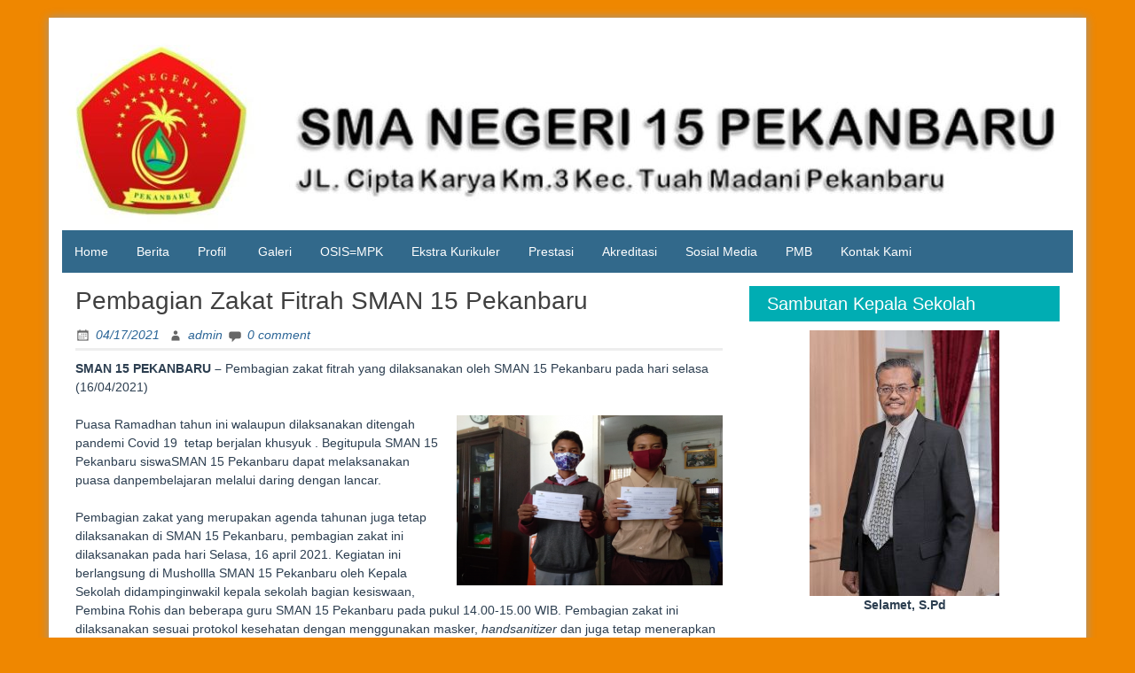

--- FILE ---
content_type: text/html; charset=UTF-8
request_url: http://www.sman15pku.sch.id/2021/04/pembagian-zakat-fitrah-sman-15-pekanbaru/
body_size: 53075
content:
<!DOCTYPE html>
<html lang="en-US">
<head>
	<meta charset="UTF-8">
	<meta name="viewport" content="width=device-width, initial-scale=1">
	<link rel="profile" href="http://gmpg.org/xfn/11">
		<link rel="pingback" href="http://www.sman15pku.sch.id/xmlrpc.php">
		<meta name='robots' content='index, follow, max-image-preview:large, max-snippet:-1, max-video-preview:-1' />

	<!-- This site is optimized with the Yoast SEO plugin v22.2 - https://yoast.com/wordpress/plugins/seo/ -->
	<title>Pembagian Zakat Fitrah SMAN 15 Pekanbaru - SMA Negeri 15 Pekanbaru</title>
	<link rel="canonical" href="http://www.sman15pku.sch.id/2021/04/pembagian-zakat-fitrah-sman-15-pekanbaru/" />
	<meta property="og:locale" content="en_US" />
	<meta property="og:type" content="article" />
	<meta property="og:title" content="Pembagian Zakat Fitrah SMAN 15 Pekanbaru - SMA Negeri 15 Pekanbaru" />
	<meta property="og:description" content="SMAN 15 PEKANBARU – Pembagian zakat fitrah yang dilaksanakan oleh SMAN 15 Pekanbaru pada hari selasa (16/04/2021) Puasa Ramadhan tahun ini walaupun dilaksanakan ditengah pandemi Covid 19  tetap berjalan khusyuk . Begitupula SMAN 15 Pekanbaru siswaSMAN 15 Pekanbaru dapat melaksanakan puasa danpembelajaran melalui daring dengan lancar. Pembagian zakat yang merupakan... Read more&quot;Pembagian Zakat Fitrah SMAN 15 Pekanbaru&quot;" />
	<meta property="og:url" content="http://www.sman15pku.sch.id/2021/04/pembagian-zakat-fitrah-sman-15-pekanbaru/" />
	<meta property="og:site_name" content="SMA Negeri 15 Pekanbaru" />
	<meta property="article:published_time" content="2021-04-17T05:56:02+00:00" />
	<meta property="article:modified_time" content="2021-04-29T23:11:53+00:00" />
	<meta property="og:image" content="http://www.sman15pku.sch.id/wp-content/uploads/2021/04/zakat--300x192.png" />
	<meta name="author" content="admin" />
	<meta name="twitter:card" content="summary_large_image" />
	<meta name="twitter:label1" content="Written by" />
	<meta name="twitter:data1" content="admin" />
	<meta name="twitter:label2" content="Est. reading time" />
	<meta name="twitter:data2" content="1 minute" />
	<script type="application/ld+json" class="yoast-schema-graph">{"@context":"https://schema.org","@graph":[{"@type":"Article","@id":"http://www.sman15pku.sch.id/2021/04/pembagian-zakat-fitrah-sman-15-pekanbaru/#article","isPartOf":{"@id":"http://www.sman15pku.sch.id/2021/04/pembagian-zakat-fitrah-sman-15-pekanbaru/"},"author":{"name":"admin","@id":"http://www.sman15pku.sch.id/#/schema/person/3d01c0e68f52344a5d381cc946f51432"},"headline":"Pembagian Zakat Fitrah SMAN 15 Pekanbaru","datePublished":"2021-04-17T05:56:02+00:00","dateModified":"2021-04-29T23:11:53+00:00","mainEntityOfPage":{"@id":"http://www.sman15pku.sch.id/2021/04/pembagian-zakat-fitrah-sman-15-pekanbaru/"},"wordCount":177,"commentCount":0,"publisher":{"@id":"http://www.sman15pku.sch.id/#organization"},"image":{"@id":"http://www.sman15pku.sch.id/2021/04/pembagian-zakat-fitrah-sman-15-pekanbaru/#primaryimage"},"thumbnailUrl":"http://www.sman15pku.sch.id/wp-content/uploads/2021/04/zakat--300x192.png","articleSection":["Berita"],"inLanguage":"en-US","potentialAction":[{"@type":"CommentAction","name":"Comment","target":["http://www.sman15pku.sch.id/2021/04/pembagian-zakat-fitrah-sman-15-pekanbaru/#respond"]}]},{"@type":"WebPage","@id":"http://www.sman15pku.sch.id/2021/04/pembagian-zakat-fitrah-sman-15-pekanbaru/","url":"http://www.sman15pku.sch.id/2021/04/pembagian-zakat-fitrah-sman-15-pekanbaru/","name":"Pembagian Zakat Fitrah SMAN 15 Pekanbaru - SMA Negeri 15 Pekanbaru","isPartOf":{"@id":"http://www.sman15pku.sch.id/#website"},"primaryImageOfPage":{"@id":"http://www.sman15pku.sch.id/2021/04/pembagian-zakat-fitrah-sman-15-pekanbaru/#primaryimage"},"image":{"@id":"http://www.sman15pku.sch.id/2021/04/pembagian-zakat-fitrah-sman-15-pekanbaru/#primaryimage"},"thumbnailUrl":"http://www.sman15pku.sch.id/wp-content/uploads/2021/04/zakat--300x192.png","datePublished":"2021-04-17T05:56:02+00:00","dateModified":"2021-04-29T23:11:53+00:00","breadcrumb":{"@id":"http://www.sman15pku.sch.id/2021/04/pembagian-zakat-fitrah-sman-15-pekanbaru/#breadcrumb"},"inLanguage":"en-US","potentialAction":[{"@type":"ReadAction","target":["http://www.sman15pku.sch.id/2021/04/pembagian-zakat-fitrah-sman-15-pekanbaru/"]}]},{"@type":"ImageObject","inLanguage":"en-US","@id":"http://www.sman15pku.sch.id/2021/04/pembagian-zakat-fitrah-sman-15-pekanbaru/#primaryimage","url":"http://www.sman15pku.sch.id/wp-content/uploads/2021/04/zakat--300x192.png","contentUrl":"http://www.sman15pku.sch.id/wp-content/uploads/2021/04/zakat--300x192.png"},{"@type":"BreadcrumbList","@id":"http://www.sman15pku.sch.id/2021/04/pembagian-zakat-fitrah-sman-15-pekanbaru/#breadcrumb","itemListElement":[{"@type":"ListItem","position":1,"name":"Beranda","item":"http://www.sman15pku.sch.id/"},{"@type":"ListItem","position":2,"name":"Pembagian Zakat Fitrah SMAN 15 Pekanbaru"}]},{"@type":"WebSite","@id":"http://www.sman15pku.sch.id/#website","url":"http://www.sman15pku.sch.id/","name":"SMA Negeri 15 Pekanbaru","description":"Jl. Cipta Karya KM.3,  Kec. Tuah Madani, Kota Pekanbaru","publisher":{"@id":"http://www.sman15pku.sch.id/#organization"},"potentialAction":[{"@type":"SearchAction","target":{"@type":"EntryPoint","urlTemplate":"http://www.sman15pku.sch.id/?s={search_term_string}"},"query-input":"required name=search_term_string"}],"inLanguage":"en-US"},{"@type":"Organization","@id":"http://www.sman15pku.sch.id/#organization","name":"SMA Negeri 15 Pekanbaru","url":"http://www.sman15pku.sch.id/","logo":{"@type":"ImageObject","inLanguage":"en-US","@id":"http://www.sman15pku.sch.id/#/schema/logo/image/","url":"http://www.sman15pku.sch.id/wp-content/uploads/cropped-LATAR-BELAKANG-SMA15-1.jpg","contentUrl":"http://www.sman15pku.sch.id/wp-content/uploads/cropped-LATAR-BELAKANG-SMA15-1.jpg","width":1140,"height":225,"caption":"SMA Negeri 15 Pekanbaru"},"image":{"@id":"http://www.sman15pku.sch.id/#/schema/logo/image/"}},{"@type":"Person","@id":"http://www.sman15pku.sch.id/#/schema/person/3d01c0e68f52344a5d381cc946f51432","name":"admin","image":{"@type":"ImageObject","inLanguage":"en-US","@id":"http://www.sman15pku.sch.id/#/schema/person/image/","url":"http://1.gravatar.com/avatar/a27d86ccf3d3f6f4a5d9b21d620e23c3?s=96&d=mm&r=g","contentUrl":"http://1.gravatar.com/avatar/a27d86ccf3d3f6f4a5d9b21d620e23c3?s=96&d=mm&r=g","caption":"admin"},"url":"http://www.sman15pku.sch.id/author/ademin/"}]}</script>
	<!-- / Yoast SEO plugin. -->


<link rel='dns-prefetch' href='//www.googletagmanager.com' />
<link rel="alternate" type="application/rss+xml" title="SMA Negeri 15 Pekanbaru &raquo; Feed" href="http://www.sman15pku.sch.id/feed/" />
<link rel="alternate" type="application/rss+xml" title="SMA Negeri 15 Pekanbaru &raquo; Comments Feed" href="http://www.sman15pku.sch.id/comments/feed/" />
<link rel="alternate" type="application/rss+xml" title="SMA Negeri 15 Pekanbaru &raquo; Pembagian Zakat Fitrah SMAN 15 Pekanbaru Comments Feed" href="http://www.sman15pku.sch.id/2021/04/pembagian-zakat-fitrah-sman-15-pekanbaru/feed/" />
<script type="text/javascript">
/* <![CDATA[ */
window._wpemojiSettings = {"baseUrl":"https:\/\/s.w.org\/images\/core\/emoji\/14.0.0\/72x72\/","ext":".png","svgUrl":"https:\/\/s.w.org\/images\/core\/emoji\/14.0.0\/svg\/","svgExt":".svg","source":{"concatemoji":"http:\/\/www.sman15pku.sch.id\/wp-includes\/js\/wp-emoji-release.min.js?ver=6.4.7"}};
/*! This file is auto-generated */
!function(i,n){var o,s,e;function c(e){try{var t={supportTests:e,timestamp:(new Date).valueOf()};sessionStorage.setItem(o,JSON.stringify(t))}catch(e){}}function p(e,t,n){e.clearRect(0,0,e.canvas.width,e.canvas.height),e.fillText(t,0,0);var t=new Uint32Array(e.getImageData(0,0,e.canvas.width,e.canvas.height).data),r=(e.clearRect(0,0,e.canvas.width,e.canvas.height),e.fillText(n,0,0),new Uint32Array(e.getImageData(0,0,e.canvas.width,e.canvas.height).data));return t.every(function(e,t){return e===r[t]})}function u(e,t,n){switch(t){case"flag":return n(e,"\ud83c\udff3\ufe0f\u200d\u26a7\ufe0f","\ud83c\udff3\ufe0f\u200b\u26a7\ufe0f")?!1:!n(e,"\ud83c\uddfa\ud83c\uddf3","\ud83c\uddfa\u200b\ud83c\uddf3")&&!n(e,"\ud83c\udff4\udb40\udc67\udb40\udc62\udb40\udc65\udb40\udc6e\udb40\udc67\udb40\udc7f","\ud83c\udff4\u200b\udb40\udc67\u200b\udb40\udc62\u200b\udb40\udc65\u200b\udb40\udc6e\u200b\udb40\udc67\u200b\udb40\udc7f");case"emoji":return!n(e,"\ud83e\udef1\ud83c\udffb\u200d\ud83e\udef2\ud83c\udfff","\ud83e\udef1\ud83c\udffb\u200b\ud83e\udef2\ud83c\udfff")}return!1}function f(e,t,n){var r="undefined"!=typeof WorkerGlobalScope&&self instanceof WorkerGlobalScope?new OffscreenCanvas(300,150):i.createElement("canvas"),a=r.getContext("2d",{willReadFrequently:!0}),o=(a.textBaseline="top",a.font="600 32px Arial",{});return e.forEach(function(e){o[e]=t(a,e,n)}),o}function t(e){var t=i.createElement("script");t.src=e,t.defer=!0,i.head.appendChild(t)}"undefined"!=typeof Promise&&(o="wpEmojiSettingsSupports",s=["flag","emoji"],n.supports={everything:!0,everythingExceptFlag:!0},e=new Promise(function(e){i.addEventListener("DOMContentLoaded",e,{once:!0})}),new Promise(function(t){var n=function(){try{var e=JSON.parse(sessionStorage.getItem(o));if("object"==typeof e&&"number"==typeof e.timestamp&&(new Date).valueOf()<e.timestamp+604800&&"object"==typeof e.supportTests)return e.supportTests}catch(e){}return null}();if(!n){if("undefined"!=typeof Worker&&"undefined"!=typeof OffscreenCanvas&&"undefined"!=typeof URL&&URL.createObjectURL&&"undefined"!=typeof Blob)try{var e="postMessage("+f.toString()+"("+[JSON.stringify(s),u.toString(),p.toString()].join(",")+"));",r=new Blob([e],{type:"text/javascript"}),a=new Worker(URL.createObjectURL(r),{name:"wpTestEmojiSupports"});return void(a.onmessage=function(e){c(n=e.data),a.terminate(),t(n)})}catch(e){}c(n=f(s,u,p))}t(n)}).then(function(e){for(var t in e)n.supports[t]=e[t],n.supports.everything=n.supports.everything&&n.supports[t],"flag"!==t&&(n.supports.everythingExceptFlag=n.supports.everythingExceptFlag&&n.supports[t]);n.supports.everythingExceptFlag=n.supports.everythingExceptFlag&&!n.supports.flag,n.DOMReady=!1,n.readyCallback=function(){n.DOMReady=!0}}).then(function(){return e}).then(function(){var e;n.supports.everything||(n.readyCallback(),(e=n.source||{}).concatemoji?t(e.concatemoji):e.wpemoji&&e.twemoji&&(t(e.twemoji),t(e.wpemoji)))}))}((window,document),window._wpemojiSettings);
/* ]]> */
</script>
<style id='wp-emoji-styles-inline-css' type='text/css'>

	img.wp-smiley, img.emoji {
		display: inline !important;
		border: none !important;
		box-shadow: none !important;
		height: 1em !important;
		width: 1em !important;
		margin: 0 0.07em !important;
		vertical-align: -0.1em !important;
		background: none !important;
		padding: 0 !important;
	}
</style>
<link rel='stylesheet' id='wp-block-library-css' href='http://www.sman15pku.sch.id/wp-includes/css/dist/block-library/style.min.css?ver=6.4.7' type='text/css' media='all' />
<style id='wp-block-library-theme-inline-css' type='text/css'>
.wp-block-audio figcaption{color:#555;font-size:13px;text-align:center}.is-dark-theme .wp-block-audio figcaption{color:hsla(0,0%,100%,.65)}.wp-block-audio{margin:0 0 1em}.wp-block-code{border:1px solid #ccc;border-radius:4px;font-family:Menlo,Consolas,monaco,monospace;padding:.8em 1em}.wp-block-embed figcaption{color:#555;font-size:13px;text-align:center}.is-dark-theme .wp-block-embed figcaption{color:hsla(0,0%,100%,.65)}.wp-block-embed{margin:0 0 1em}.blocks-gallery-caption{color:#555;font-size:13px;text-align:center}.is-dark-theme .blocks-gallery-caption{color:hsla(0,0%,100%,.65)}.wp-block-image figcaption{color:#555;font-size:13px;text-align:center}.is-dark-theme .wp-block-image figcaption{color:hsla(0,0%,100%,.65)}.wp-block-image{margin:0 0 1em}.wp-block-pullquote{border-bottom:4px solid;border-top:4px solid;color:currentColor;margin-bottom:1.75em}.wp-block-pullquote cite,.wp-block-pullquote footer,.wp-block-pullquote__citation{color:currentColor;font-size:.8125em;font-style:normal;text-transform:uppercase}.wp-block-quote{border-left:.25em solid;margin:0 0 1.75em;padding-left:1em}.wp-block-quote cite,.wp-block-quote footer{color:currentColor;font-size:.8125em;font-style:normal;position:relative}.wp-block-quote.has-text-align-right{border-left:none;border-right:.25em solid;padding-left:0;padding-right:1em}.wp-block-quote.has-text-align-center{border:none;padding-left:0}.wp-block-quote.is-large,.wp-block-quote.is-style-large,.wp-block-quote.is-style-plain{border:none}.wp-block-search .wp-block-search__label{font-weight:700}.wp-block-search__button{border:1px solid #ccc;padding:.375em .625em}:where(.wp-block-group.has-background){padding:1.25em 2.375em}.wp-block-separator.has-css-opacity{opacity:.4}.wp-block-separator{border:none;border-bottom:2px solid;margin-left:auto;margin-right:auto}.wp-block-separator.has-alpha-channel-opacity{opacity:1}.wp-block-separator:not(.is-style-wide):not(.is-style-dots){width:100px}.wp-block-separator.has-background:not(.is-style-dots){border-bottom:none;height:1px}.wp-block-separator.has-background:not(.is-style-wide):not(.is-style-dots){height:2px}.wp-block-table{margin:0 0 1em}.wp-block-table td,.wp-block-table th{word-break:normal}.wp-block-table figcaption{color:#555;font-size:13px;text-align:center}.is-dark-theme .wp-block-table figcaption{color:hsla(0,0%,100%,.65)}.wp-block-video figcaption{color:#555;font-size:13px;text-align:center}.is-dark-theme .wp-block-video figcaption{color:hsla(0,0%,100%,.65)}.wp-block-video{margin:0 0 1em}.wp-block-template-part.has-background{margin-bottom:0;margin-top:0;padding:1.25em 2.375em}
</style>
<style id='classic-theme-styles-inline-css' type='text/css'>
/*! This file is auto-generated */
.wp-block-button__link{color:#fff;background-color:#32373c;border-radius:9999px;box-shadow:none;text-decoration:none;padding:calc(.667em + 2px) calc(1.333em + 2px);font-size:1.125em}.wp-block-file__button{background:#32373c;color:#fff;text-decoration:none}
</style>
<style id='global-styles-inline-css' type='text/css'>
body{--wp--preset--color--black: #000000;--wp--preset--color--cyan-bluish-gray: #abb8c3;--wp--preset--color--white: #ffffff;--wp--preset--color--pale-pink: #f78da7;--wp--preset--color--vivid-red: #cf2e2e;--wp--preset--color--luminous-vivid-orange: #ff6900;--wp--preset--color--luminous-vivid-amber: #fcb900;--wp--preset--color--light-green-cyan: #7bdcb5;--wp--preset--color--vivid-green-cyan: #00d084;--wp--preset--color--pale-cyan-blue: #8ed1fc;--wp--preset--color--vivid-cyan-blue: #0693e3;--wp--preset--color--vivid-purple: #9b51e0;--wp--preset--gradient--vivid-cyan-blue-to-vivid-purple: linear-gradient(135deg,rgba(6,147,227,1) 0%,rgb(155,81,224) 100%);--wp--preset--gradient--light-green-cyan-to-vivid-green-cyan: linear-gradient(135deg,rgb(122,220,180) 0%,rgb(0,208,130) 100%);--wp--preset--gradient--luminous-vivid-amber-to-luminous-vivid-orange: linear-gradient(135deg,rgba(252,185,0,1) 0%,rgba(255,105,0,1) 100%);--wp--preset--gradient--luminous-vivid-orange-to-vivid-red: linear-gradient(135deg,rgba(255,105,0,1) 0%,rgb(207,46,46) 100%);--wp--preset--gradient--very-light-gray-to-cyan-bluish-gray: linear-gradient(135deg,rgb(238,238,238) 0%,rgb(169,184,195) 100%);--wp--preset--gradient--cool-to-warm-spectrum: linear-gradient(135deg,rgb(74,234,220) 0%,rgb(151,120,209) 20%,rgb(207,42,186) 40%,rgb(238,44,130) 60%,rgb(251,105,98) 80%,rgb(254,248,76) 100%);--wp--preset--gradient--blush-light-purple: linear-gradient(135deg,rgb(255,206,236) 0%,rgb(152,150,240) 100%);--wp--preset--gradient--blush-bordeaux: linear-gradient(135deg,rgb(254,205,165) 0%,rgb(254,45,45) 50%,rgb(107,0,62) 100%);--wp--preset--gradient--luminous-dusk: linear-gradient(135deg,rgb(255,203,112) 0%,rgb(199,81,192) 50%,rgb(65,88,208) 100%);--wp--preset--gradient--pale-ocean: linear-gradient(135deg,rgb(255,245,203) 0%,rgb(182,227,212) 50%,rgb(51,167,181) 100%);--wp--preset--gradient--electric-grass: linear-gradient(135deg,rgb(202,248,128) 0%,rgb(113,206,126) 100%);--wp--preset--gradient--midnight: linear-gradient(135deg,rgb(2,3,129) 0%,rgb(40,116,252) 100%);--wp--preset--font-size--small: 13px;--wp--preset--font-size--medium: 20px;--wp--preset--font-size--large: 36px;--wp--preset--font-size--x-large: 42px;--wp--preset--spacing--20: 0.44rem;--wp--preset--spacing--30: 0.67rem;--wp--preset--spacing--40: 1rem;--wp--preset--spacing--50: 1.5rem;--wp--preset--spacing--60: 2.25rem;--wp--preset--spacing--70: 3.38rem;--wp--preset--spacing--80: 5.06rem;--wp--preset--shadow--natural: 6px 6px 9px rgba(0, 0, 0, 0.2);--wp--preset--shadow--deep: 12px 12px 50px rgba(0, 0, 0, 0.4);--wp--preset--shadow--sharp: 6px 6px 0px rgba(0, 0, 0, 0.2);--wp--preset--shadow--outlined: 6px 6px 0px -3px rgba(255, 255, 255, 1), 6px 6px rgba(0, 0, 0, 1);--wp--preset--shadow--crisp: 6px 6px 0px rgba(0, 0, 0, 1);}:where(.is-layout-flex){gap: 0.5em;}:where(.is-layout-grid){gap: 0.5em;}body .is-layout-flow > .alignleft{float: left;margin-inline-start: 0;margin-inline-end: 2em;}body .is-layout-flow > .alignright{float: right;margin-inline-start: 2em;margin-inline-end: 0;}body .is-layout-flow > .aligncenter{margin-left: auto !important;margin-right: auto !important;}body .is-layout-constrained > .alignleft{float: left;margin-inline-start: 0;margin-inline-end: 2em;}body .is-layout-constrained > .alignright{float: right;margin-inline-start: 2em;margin-inline-end: 0;}body .is-layout-constrained > .aligncenter{margin-left: auto !important;margin-right: auto !important;}body .is-layout-constrained > :where(:not(.alignleft):not(.alignright):not(.alignfull)){max-width: var(--wp--style--global--content-size);margin-left: auto !important;margin-right: auto !important;}body .is-layout-constrained > .alignwide{max-width: var(--wp--style--global--wide-size);}body .is-layout-flex{display: flex;}body .is-layout-flex{flex-wrap: wrap;align-items: center;}body .is-layout-flex > *{margin: 0;}body .is-layout-grid{display: grid;}body .is-layout-grid > *{margin: 0;}:where(.wp-block-columns.is-layout-flex){gap: 2em;}:where(.wp-block-columns.is-layout-grid){gap: 2em;}:where(.wp-block-post-template.is-layout-flex){gap: 1.25em;}:where(.wp-block-post-template.is-layout-grid){gap: 1.25em;}.has-black-color{color: var(--wp--preset--color--black) !important;}.has-cyan-bluish-gray-color{color: var(--wp--preset--color--cyan-bluish-gray) !important;}.has-white-color{color: var(--wp--preset--color--white) !important;}.has-pale-pink-color{color: var(--wp--preset--color--pale-pink) !important;}.has-vivid-red-color{color: var(--wp--preset--color--vivid-red) !important;}.has-luminous-vivid-orange-color{color: var(--wp--preset--color--luminous-vivid-orange) !important;}.has-luminous-vivid-amber-color{color: var(--wp--preset--color--luminous-vivid-amber) !important;}.has-light-green-cyan-color{color: var(--wp--preset--color--light-green-cyan) !important;}.has-vivid-green-cyan-color{color: var(--wp--preset--color--vivid-green-cyan) !important;}.has-pale-cyan-blue-color{color: var(--wp--preset--color--pale-cyan-blue) !important;}.has-vivid-cyan-blue-color{color: var(--wp--preset--color--vivid-cyan-blue) !important;}.has-vivid-purple-color{color: var(--wp--preset--color--vivid-purple) !important;}.has-black-background-color{background-color: var(--wp--preset--color--black) !important;}.has-cyan-bluish-gray-background-color{background-color: var(--wp--preset--color--cyan-bluish-gray) !important;}.has-white-background-color{background-color: var(--wp--preset--color--white) !important;}.has-pale-pink-background-color{background-color: var(--wp--preset--color--pale-pink) !important;}.has-vivid-red-background-color{background-color: var(--wp--preset--color--vivid-red) !important;}.has-luminous-vivid-orange-background-color{background-color: var(--wp--preset--color--luminous-vivid-orange) !important;}.has-luminous-vivid-amber-background-color{background-color: var(--wp--preset--color--luminous-vivid-amber) !important;}.has-light-green-cyan-background-color{background-color: var(--wp--preset--color--light-green-cyan) !important;}.has-vivid-green-cyan-background-color{background-color: var(--wp--preset--color--vivid-green-cyan) !important;}.has-pale-cyan-blue-background-color{background-color: var(--wp--preset--color--pale-cyan-blue) !important;}.has-vivid-cyan-blue-background-color{background-color: var(--wp--preset--color--vivid-cyan-blue) !important;}.has-vivid-purple-background-color{background-color: var(--wp--preset--color--vivid-purple) !important;}.has-black-border-color{border-color: var(--wp--preset--color--black) !important;}.has-cyan-bluish-gray-border-color{border-color: var(--wp--preset--color--cyan-bluish-gray) !important;}.has-white-border-color{border-color: var(--wp--preset--color--white) !important;}.has-pale-pink-border-color{border-color: var(--wp--preset--color--pale-pink) !important;}.has-vivid-red-border-color{border-color: var(--wp--preset--color--vivid-red) !important;}.has-luminous-vivid-orange-border-color{border-color: var(--wp--preset--color--luminous-vivid-orange) !important;}.has-luminous-vivid-amber-border-color{border-color: var(--wp--preset--color--luminous-vivid-amber) !important;}.has-light-green-cyan-border-color{border-color: var(--wp--preset--color--light-green-cyan) !important;}.has-vivid-green-cyan-border-color{border-color: var(--wp--preset--color--vivid-green-cyan) !important;}.has-pale-cyan-blue-border-color{border-color: var(--wp--preset--color--pale-cyan-blue) !important;}.has-vivid-cyan-blue-border-color{border-color: var(--wp--preset--color--vivid-cyan-blue) !important;}.has-vivid-purple-border-color{border-color: var(--wp--preset--color--vivid-purple) !important;}.has-vivid-cyan-blue-to-vivid-purple-gradient-background{background: var(--wp--preset--gradient--vivid-cyan-blue-to-vivid-purple) !important;}.has-light-green-cyan-to-vivid-green-cyan-gradient-background{background: var(--wp--preset--gradient--light-green-cyan-to-vivid-green-cyan) !important;}.has-luminous-vivid-amber-to-luminous-vivid-orange-gradient-background{background: var(--wp--preset--gradient--luminous-vivid-amber-to-luminous-vivid-orange) !important;}.has-luminous-vivid-orange-to-vivid-red-gradient-background{background: var(--wp--preset--gradient--luminous-vivid-orange-to-vivid-red) !important;}.has-very-light-gray-to-cyan-bluish-gray-gradient-background{background: var(--wp--preset--gradient--very-light-gray-to-cyan-bluish-gray) !important;}.has-cool-to-warm-spectrum-gradient-background{background: var(--wp--preset--gradient--cool-to-warm-spectrum) !important;}.has-blush-light-purple-gradient-background{background: var(--wp--preset--gradient--blush-light-purple) !important;}.has-blush-bordeaux-gradient-background{background: var(--wp--preset--gradient--blush-bordeaux) !important;}.has-luminous-dusk-gradient-background{background: var(--wp--preset--gradient--luminous-dusk) !important;}.has-pale-ocean-gradient-background{background: var(--wp--preset--gradient--pale-ocean) !important;}.has-electric-grass-gradient-background{background: var(--wp--preset--gradient--electric-grass) !important;}.has-midnight-gradient-background{background: var(--wp--preset--gradient--midnight) !important;}.has-small-font-size{font-size: var(--wp--preset--font-size--small) !important;}.has-medium-font-size{font-size: var(--wp--preset--font-size--medium) !important;}.has-large-font-size{font-size: var(--wp--preset--font-size--large) !important;}.has-x-large-font-size{font-size: var(--wp--preset--font-size--x-large) !important;}
.wp-block-navigation a:where(:not(.wp-element-button)){color: inherit;}
:where(.wp-block-post-template.is-layout-flex){gap: 1.25em;}:where(.wp-block-post-template.is-layout-grid){gap: 1.25em;}
:where(.wp-block-columns.is-layout-flex){gap: 2em;}:where(.wp-block-columns.is-layout-grid){gap: 2em;}
.wp-block-pullquote{font-size: 1.5em;line-height: 1.6;}
</style>
<link rel='stylesheet' id='contact-form-7-css' href='http://www.sman15pku.sch.id/wp-content/plugins/contact-form-7/includes/css/styles.css?ver=5.9.8' type='text/css' media='all' />
<link rel='stylesheet' id='blue-planet-style-bootstrap-css' href='http://www.sman15pku.sch.id/wp-content/themes/blue-planet/thirdparty/bootstrap/css/bootstrap.min.css?ver=3.3.6' type='text/css' media='all' />
<link rel='stylesheet' id='genericons-css' href='http://www.sman15pku.sch.id/wp-content/themes/blue-planet/thirdparty/genericons/genericons.min.css?ver=3.4.1' type='text/css' media='all' />
<link rel='stylesheet' id='meanmenu-style-css' href='http://www.sman15pku.sch.id/wp-content/themes/blue-planet/thirdparty/meanmenu/meanmenu.min.css?ver=2.0.6' type='text/css' media='all' />
<link rel='stylesheet' id='blue-planet-style-css' href='http://www.sman15pku.sch.id/wp-content/themes/blue-planet/style.css?ver=3.9.4' type='text/css' media='all' />
<style id='blue-planet-style-inline-css' type='text/css'>
header#masthead{background-color:#e20000;}
</style>
<link rel='stylesheet' id='nivo-slider-style-css' href='http://www.sman15pku.sch.id/wp-content/themes/blue-planet/thirdparty/nivoslider/nivo-slider.min.css?ver=3.2' type='text/css' media='all' />
<link rel='stylesheet' id='nivo-slider-style-theme-css' href='http://www.sman15pku.sch.id/wp-content/themes/blue-planet/thirdparty/nivoslider/themes/default/default.min.css?ver=3.2' type='text/css' media='all' />
<link rel='stylesheet' id='tablepress-default-css' href='http://www.sman15pku.sch.id/wp-content/plugins/tablepress/css/build/default.css?ver=2.2.5' type='text/css' media='all' />
<script type="text/javascript" src="http://www.sman15pku.sch.id/wp-includes/js/jquery/jquery.min.js?ver=3.7.1" id="jquery-core-js"></script>
<script type="text/javascript" src="http://www.sman15pku.sch.id/wp-includes/js/jquery/jquery-migrate.min.js?ver=3.4.1" id="jquery-migrate-js"></script>

<!-- Google Analytics snippet added by Site Kit -->
<script type="text/javascript" src="https://www.googletagmanager.com/gtag/js?id=GT-MB8XC3CH" id="google_gtagjs-js" async></script>
<script type="text/javascript" id="google_gtagjs-js-after">
/* <![CDATA[ */
window.dataLayer = window.dataLayer || [];function gtag(){dataLayer.push(arguments);}
gtag('set', 'linker', {"domains":["www.sman15pku.sch.id"]} );
gtag("js", new Date());
gtag("set", "developer_id.dZTNiMT", true);
gtag("config", "GT-MB8XC3CH");
/* ]]> */
</script>

<!-- End Google Analytics snippet added by Site Kit -->
<link rel="https://api.w.org/" href="http://www.sman15pku.sch.id/wp-json/" /><link rel="alternate" type="application/json" href="http://www.sman15pku.sch.id/wp-json/wp/v2/posts/2883" /><link rel="EditURI" type="application/rsd+xml" title="RSD" href="http://www.sman15pku.sch.id/xmlrpc.php?rsd" />
<meta name="generator" content="WordPress 6.4.7" />
<link rel='shortlink' href='http://www.sman15pku.sch.id/?p=2883' />
<link rel="alternate" type="application/json+oembed" href="http://www.sman15pku.sch.id/wp-json/oembed/1.0/embed?url=http%3A%2F%2Fwww.sman15pku.sch.id%2F2021%2F04%2Fpembagian-zakat-fitrah-sman-15-pekanbaru%2F" />
<link rel="alternate" type="text/xml+oembed" href="http://www.sman15pku.sch.id/wp-json/oembed/1.0/embed?url=http%3A%2F%2Fwww.sman15pku.sch.id%2F2021%2F04%2Fpembagian-zakat-fitrah-sman-15-pekanbaru%2F&#038;format=xml" />
<meta name="generator" content="Site Kit by Google 1.121.0" />		<style type="text/css">
					.site-title,
			.site-description {
				position: absolute;
				clip: rect(1px, 1px, 1px, 1px);
			}
				</style>
		<style type="text/css" id="custom-background-css">
body.custom-background { background-color: #ef8700; }
</style>
	<link rel="icon" href="http://www.sman15pku.sch.id/wp-content/uploads/2018/10/cropped-512-222-LOGO-SMA-32x32.jpeg" sizes="32x32" />
<link rel="icon" href="http://www.sman15pku.sch.id/wp-content/uploads/2018/10/cropped-512-222-LOGO-SMA-192x192.jpeg" sizes="192x192" />
<link rel="apple-touch-icon" href="http://www.sman15pku.sch.id/wp-content/uploads/2018/10/cropped-512-222-LOGO-SMA-180x180.jpeg" />
<meta name="msapplication-TileImage" content="http://www.sman15pku.sch.id/wp-content/uploads/2018/10/cropped-512-222-LOGO-SMA-270x270.jpeg" />
<script async src="https://pagead2.googlesyndication.com/pagead/js/adsbygoogle.js?client=ca-pub-8754021809095024"
     crossorigin="anonymous"></script>	
</head>

<body class="post-template-default single single-post postid-2883 single-format-standard custom-background wp-embed-responsive metaslider-plugin group-blog custom-header-enabled">
<a href="#content" class="screen-reader-text">Skip to content</a>
  <div class="container">
    <div class="container-open-wrapper">
	        </div>

	  <div id="page" class="hfeed site">

	    
			<header id="masthead" class="site-header" role="banner">

		                                <div class="header-image-wrapper">

                            <a href="http://www.sman15pku.sch.id/" rel="home"><img id="bs-header-image" src="http://www.sman15pku.sch.id/wp-content/uploads/cropped-LATAR-BELAKANG-SMA15-1.jpg" width="1140" height="225" alt="" /></a>
                            <div class="site-branding">
                                <div class="site-info">
                                                                        		<p class="site-title"><a href="http://www.sman15pku.sch.id/" rel="home">SMA Negeri 15 Pekanbaru</a></p>
                                    	                                    <p class="site-description">Jl. Cipta Karya KM.3,  Kec. Tuah Madani, Kota Pekanbaru</p>
                                </div>
                            </div>
                    </div>
        
    
		    			</header><!-- #masthead -->

	    	    <nav role="navigation" class="blueplanet-nav" id="site-navigation" aria-label="Primary Menu">

        
	        	<button class="menu-toggle" aria-hidden="true">Primary Menu</button>
					<div class="menu-profil-sekolah-container"><ul id="menu-top" class="nav-menu"><li id="menu-item-2775" class="menu-item menu-item-type-custom menu-item-object-custom menu-item-home menu-item-2775"><a href="http://www.sman15pku.sch.id">Home</a></li>
<li id="menu-item-3393" class="menu-item menu-item-type-taxonomy menu-item-object-category current-post-ancestor current-menu-parent current-post-parent menu-item-3393"><a href="http://www.sman15pku.sch.id/category/berita/">Berita</a></li>
<li id="menu-item-2764" class="menu-item menu-item-type-post_type menu-item-object-page current-post-parent menu-item-has-children menu-item-2764"><a href="http://www.sman15pku.sch.id/sample-page/">Profil</a>
<ul class="sub-menu">
	<li id="menu-item-2765" class="menu-item menu-item-type-post_type menu-item-object-page menu-item-2765"><a href="http://www.sman15pku.sch.id/visi-dan-misi/">Visi dan Misi</a></li>
	<li id="menu-item-2766" class="menu-item menu-item-type-post_type menu-item-object-page menu-item-2766"><a href="http://www.sman15pku.sch.id/sejarah/">Sejarah</a></li>
	<li id="menu-item-2767" class="menu-item menu-item-type-post_type menu-item-object-page menu-item-2767"><a href="http://www.sman15pku.sch.id/struktur-organisasi/">Struktur Organisasi</a></li>
	<li id="menu-item-3630" class="menu-item menu-item-type-post_type menu-item-object-page menu-item-3630"><a href="http://www.sman15pku.sch.id/guru-dan-karyawan-sman-15-pekanbaru/">Guru dan Karyawan</a></li>
	<li id="menu-item-4532" class="menu-item menu-item-type-custom menu-item-object-custom menu-item-4532"><a href="https://www.sman15pku.sch.id/guru-bidang-studi/">Guru Bidang Studi</a></li>
	<li id="menu-item-2769" class="menu-item menu-item-type-post_type menu-item-object-page menu-item-2769"><a href="http://www.sman15pku.sch.id/seragam-siswa-sma-negeri-15-pekanbaru/">Seragam Siswa</a></li>
	<li id="menu-item-2763" class="menu-item menu-item-type-post_type menu-item-object-page menu-item-2763"><a href="http://www.sman15pku.sch.id/visi-misi/">Fasilitas</a></li>
</ul>
</li>
<li id="menu-item-2770" class="menu-item menu-item-type-post_type menu-item-object-page menu-item-2770"><a href="http://www.sman15pku.sch.id/galeri/">Galeri</a></li>
<li id="menu-item-2773" class="menu-item menu-item-type-post_type menu-item-object-page menu-item-2773"><a href="http://www.sman15pku.sch.id/osis-2/">OSIS=MPK</a></li>
<li id="menu-item-2771" class="menu-item menu-item-type-post_type menu-item-object-page menu-item-2771"><a href="http://www.sman15pku.sch.id/ekstra-kurikuler/">Ekstra Kurikuler</a></li>
<li id="menu-item-2779" class="menu-item menu-item-type-post_type menu-item-object-page menu-item-2779"><a href="http://www.sman15pku.sch.id/catatan-prestasi-siswa-sma-negeri-15-pekanbaru/">Prestasi</a></li>
<li id="menu-item-4514" class="menu-item menu-item-type-custom menu-item-object-custom menu-item-4514"><a href="https://www.sman15pku.sch.id/akreditasi-sman-15-pekanbaru/">Akreditasi</a></li>
<li id="menu-item-2774" class="menu-item menu-item-type-post_type menu-item-object-page menu-item-2774"><a href="http://www.sman15pku.sch.id/sosial-media/">Sosial Media</a></li>
<li id="menu-item-4007" class="menu-item menu-item-type-custom menu-item-object-custom menu-item-4007"><a href="http://www.sman15pku.sch.id/2025/04/penerimaan-murid-baru-pmb-2025-sma-negeri-15-pekanbaru/">PMB</a></li>
<li id="menu-item-2760" class="menu-item menu-item-type-post_type menu-item-object-page menu-item-2760"><a href="http://www.sman15pku.sch.id/kontak-kami/">Kontak Kami</a></li>
</ul></div>
        
	    </nav>

		<div class="clear"></div>

    
    <div id="content" class="site-content">

    
	<div id="primary" class="content-area col-md-8 col-sm-12 col-xs-12  pull-left ">
		<main id="main" class="site-main" role="main">

		
			
<article id="post-2883" class="post-2883 post type-post status-publish format-standard hentry category-berita">
	<header class="entry-header">
		<h1 class="entry-title">Pembagian Zakat Fitrah SMAN 15 Pekanbaru</h1>		<div class="entry-meta">
			<span class="posted-on"><a href="http://www.sman15pku.sch.id/2021/04/pembagian-zakat-fitrah-sman-15-pekanbaru/" rel="bookmark"><time class="entry-date published" datetime="2021-04-17T12:56:02+07:00">04/17/2021</time><time class="updated" datetime="2021-04-30T06:11:53+07:00">04/30/2021</time></a></span><span class="byline"> <span class="author vcard"><a class="url fn n" href="http://www.sman15pku.sch.id/author/ademin/">admin</a></span></span><span class="comments-link comments"><a href="http://www.sman15pku.sch.id/2021/04/pembagian-zakat-fitrah-sman-15-pekanbaru/#respond">0 comment</a></span>		</div><!-- .entry-meta -->
	</header><!-- .entry-header -->

	<div class="entry-content">
				<p><strong>SMAN 15 PEKANBARU – </strong>Pembagian zakat fitrah yang dilaksanakan oleh SMAN 15 Pekanbaru pada hari selasa (16/04/2021)</p>
<p><img fetchpriority="high" decoding="async" class="size-medium wp-image-2884 alignright" src="http://www.sman15pku.sch.id/wp-content/uploads/2021/04/zakat--300x192.png" alt="" width="300" height="192" srcset="http://www.sman15pku.sch.id/wp-content/uploads/2021/04/zakat--300x192.png 300w, http://www.sman15pku.sch.id/wp-content/uploads/2021/04/zakat-.png 605w" sizes="(max-width: 300px) 100vw, 300px" />Puasa Ramadhan tahun ini walaupun dilaksanakan ditengah pandemi Covid 19  tetap berjalan khusyuk . Begitupula SMAN 15 Pekanbaru siswaSMAN 15 Pekanbaru dapat melaksanakan puasa danpembelajaran melalui daring dengan lancar.</p>
<p>Pembagian zakat yang merupakan agenda tahunan juga tetap dilaksanakan di SMAN 15 Pekanbaru, pembagian zakat ini dilaksanakan pada hari Selasa, 16 april 2021. Kegiatan ini  berlangsung di Mushollla SMAN 15 Pekanbaru oleh Kepala Sekolah didampinginwakil kepala sekolah bagian kesiswaan, Pembina Rohis dan beberapa guru SMAN 15 Pekanbaru pada pukul 14.00-15.00 WIB. Pembagian zakat ini dilaksanakan sesuai protokol kesehatan dengan menggunakan masker,<em> handsanitizer</em> dan juga tetap menerapkan <em>physical distancing.</em></p>
<p>Zakat yang diberikan berupa uang sebesar Rp 500.000,00- Kepada 36 siswa yang berhak mendapatkannya sesuai syariat islam.  Uang ini bukan diukur besar kecilnya, akan tetapi ukuran yang kita kedepankan adalah nilai tali kasih silaturahmi  sebagai salah satu bentuk penyampaian kesejahteraan.</p>
<p>Jawati pembina Rohis SMAN 15 Pekanbaru mengatakan dengan adanya pembagian zakat inidiharapkan  dapat meringankan sedikit beban orang tua siswa. Semoga di bulan Ramadhan ini kita menjadi pribadi yang lebih baik .Amin (FZH)</p>
<p>&nbsp;</p>
			</div><!-- .entry-content -->

	<footer class="entry-meta">
		<span class="cat-links"><a href="http://www.sman15pku.sch.id/category/berita/" rel="category tag">Berita</a></span>	</footer><!-- .entry-meta -->

	
</article><!-- #post-## -->

			
	<nav class="navigation post-navigation" aria-label="Posts">
		<h2 class="screen-reader-text">Post navigation</h2>
		<div class="nav-links"><div class="nav-previous"><a href="http://www.sman15pku.sch.id/2021/04/bakti-sosial-bulan-ramadhan/" rel="prev"><span class="meta-nav" aria-hidden="true">Previous</span> <span class="screen-reader-text">Previous post:</span> <span class="post-title">Bakti Sosial Bulan Ramadhan</span></a></div><div class="nav-next"><a href="http://www.sman15pku.sch.id/2021/04/bazar-ramadhan-2021/" rel="next"><span class="meta-nav" aria-hidden="true">Next</span> <span class="screen-reader-text">Next post:</span> <span class="post-title">Bazar Ramadhan 2021</span></a></div></div>
	</nav>
			
<div id="comments" class="comments-area">

	
	
		<div id="respond" class="comment-respond">
		<h3 id="reply-title" class="comment-reply-title">Leave a Reply <small><a rel="nofollow" id="cancel-comment-reply-link" href="/2021/04/pembagian-zakat-fitrah-sman-15-pekanbaru/#respond" style="display:none;">Cancel reply</a></small></h3><p class="must-log-in">You must be <a href="http://www.sman15pku.sch.id/wp-login.php?redirect_to=http%3A%2F%2Fwww.sman15pku.sch.id%2F2021%2F04%2Fpembagian-zakat-fitrah-sman-15-pekanbaru%2F">logged in</a> to post a comment.</p>	</div><!-- #respond -->
	
</div><!-- #comments -->

		
		</main><!-- #main -->
	</div><!-- #primary -->

<div id="secondary" class="widget-area col-md-4" role="complementary">
	
	
	
		<aside id="text-4" class="widget widget_text"><h2 class="widget-title">Sambutan Kepala Sekolah</h2>			<div class="textwidget"><p style="text-align: center;"><img loading="lazy" decoding="async" class="alignnone size-medium wp-image-4621" src="http://www.sman15pku.sch.id/wp-content/uploads/kepala-sekolah-214x300.jpg" alt="" width="214" height="300" srcset="http://www.sman15pku.sch.id/wp-content/uploads/kepala-sekolah-214x300.jpg 214w, http://www.sman15pku.sch.id/wp-content/uploads/kepala-sekolah-732x1024.jpg 732w, http://www.sman15pku.sch.id/wp-content/uploads/kepala-sekolah-107x150.jpg 107w, http://www.sman15pku.sch.id/wp-content/uploads/kepala-sekolah-768x1075.jpg 768w, http://www.sman15pku.sch.id/wp-content/uploads/kepala-sekolah-1097x1536.jpg 1097w, http://www.sman15pku.sch.id/wp-content/uploads/kepala-sekolah-1463x2048.jpg 1463w, http://www.sman15pku.sch.id/wp-content/uploads/kepala-sekolah-scaled.jpg 1829w" sizes="(max-width: 214px) 100vw, 214px" /><br />
<strong>Selamet, S.Pd</strong></p>
<p style="text-align: justify;">Assalamualaikum wr wb. Puji Syukur kita panjatkan kepada Allah SWT. Kami ucapkan selamat datang di website resmi SMAN 15 Pekanbaru. Kami berharap webiste ini dapat menjadi sumber informasi yang berguna bagi siswa, guru, orang tua dan dunia luar.</p>
</div>
		</aside><aside id="search-2" class="widget widget_search"><h2 class="widget-title">Pencarian</h2><form role="search" method="get" class="search-form" action="http://www.sman15pku.sch.id/">
	<fieldset>
		<span class="screen-reader-text">Search for:</span>
		<input type="search" class="search-field" placeholder="Search..." value="" name="s" title="Search for:">
		<input type="submit" class="search-submit" value="Search">
	</fieldset>
</form>
</aside>
		<aside id="recent-posts-2" class="widget widget_recent_entries">
		<h2 class="widget-title">Berita Terbaru</h2>
		<ul>
											<li>
					<a href="http://www.sman15pku.sch.id/2025/12/sma-negeri-15-pekanbaru-batas-pengambilan-ijazah-hingga-akhir-januari-2026/">SMA NEGERI 15 PEKANBARU: BATAS PENGAMBILAN IJAZAH HINGGA AKHIR JANUARI 2026</a>
									</li>
											<li>
					<a href="http://www.sman15pku.sch.id/2025/09/perekaman-ktp-siswa-sman-15-pekanbaru-di-sekolah/">Perekaman KTP Siswa SMAN 15 Pekanbaru di Sekolah</a>
									</li>
											<li>
					<a href="http://www.sman15pku.sch.id/2025/09/makan-bergizi-gratis-di-sman-15-pekanbaru/">Makan Bergizi Gratis di SMAN 15 Pekanbaru</a>
									</li>
											<li>
					<a href="http://www.sman15pku.sch.id/2025/08/hut-kemerdekaan-ri-ke-80-sman-15-pekanbaru/">HUT Kemerdekaan RI ke-80 SMAN  15 Pekanbaru</a>
									</li>
											<li>
					<a href="http://www.sman15pku.sch.id/2025/08/surat-edaran-pakaian-seragam-siswa-i-sma-negeri-15-pekanbaru/">SURAT EDARAN PAKAIAN SERAGAM SISWA/I SMA NEGERI 15 PEKANBARU</a>
									</li>
					</ul>

		</aside><aside id="custom_html-2" class="widget_text widget widget_custom_html"><h2 class="widget-title">Link</h2><div class="textwidget custom-html-widget"><ul>
	<li>
		<a href="https://fpsmi-provinsiriau.com/2023/12/31/sman-15-pekanbaru-juara-2-pada-festival-syair-internasional-2023/"> SMAN 15 Pekanbaru Juara 2 Festival Syair Internasional</a>
	</li>
<li>	
<a href="http://seriau.com/mobile/detailberita/39464/pendidikan/jasa-raharja-riau-gelar-jr-mengajar-safety-riding-for-millenials-bersama-sman-15-pekanbaru">Bersama Jasa Raharja, Safety Riding for Millenials</a>
</li>
<li>	
<a href="http://www.zonariau.com/read-17724-2020-04-13-belajar-online-siswa-sman-15-pku-menggunakan-aplikasi-via-zoom.html"> SMAN 15 Pekanbaru Belajar Via Zoom</a>
</li>
<li>	
<a href="http://seriau.com/news/detail/35889/pendidikan/keren-siswa-sman-15-pekanbaru-mengisi-acara-pekan-aksi-riau-pagi"> SMAN 15 Pekanbaru di Pekan Aksi Riau</a>
</li>
<li>	
<a href="http://seriau.com/news/detail/35860/pendidikan/intip-program-sosial-sman-15-pekanbaru-ini-bentuk-kegiatannya">Program Sosial SMAN 15 Pekanbaru</a>
</li>
<li>	
<a href="http://seriau.com/news/detail/34352/pendidikan/ditunjuk-kementerian-pertanian-sman-15-pekanbaru-jalankan-program-pertanian-masuk-sekolah">SMAN 15 Sekolah Terapan PMS  </a>
</li>
<li>	
<a href="https://youtu.be/dXEUu99R438">SMAN 15 PKU Rayakan HUT Riau ke-62</a>
</li>
<li>
<a href="http://aktualonline.com/view/Pekanbaru/9477/Wujudkan-Budaya-Melayu-Gemilang--SMAN-015-Pekanbaru-Dipuji-Disdik-Riau.html">SMAN 15 Pekanbaru dipuji Disdik Riau </a>
</li>
<li>
<a href="http://riaupotenza.com/berita/21182/sman-15-pekanbaru-sambut-wings-go-to-school">Sambut Wings go to school </a></li>
<li>
<a href="http://pmp.dikdasmen.kemdikbud.go.id/sekolah/808e6722f4e5c0018157"> Profil SMAN 15 Pekanbaru di Kemdikbud</a>
</li>
<li>
<a href="http://riautelevisi.com/berita-jalan-akses-sman-15-pekanbaru-pr-pemerintah.html">Jalan Akses ke SMA Negeri 15 Pekanbaru</a>
</li>
<li>
<a href="https://www.inforiau.co/news/read/sman-15-pekanbaru-siap-terima-siswa-baru.html-3236363938">SMA Negeri 15 Pekanbaru terima siswa baru</a>
</li>
<li>
	<a href="http://smknegeri4pekanbaru.sch.id/index.php/berita/107-kegiatan-sekolah/337-tempat-penyelengara-ubk-2017-untuk-sman-15-pekanbaru">Penyelenggaraan UBK 2017</a>
</li>
</ul>
</div></aside><aside id="text-2" class="widget widget_text"><h2 class="widget-title">Kontak Kami</h2>			<div class="textwidget"><p>SMA Negeri 15 Pekanbaru</p>
<p>Alamat :<br />
Jl. Cipta Karya KM.3 Kec. Tuahmadani, Panam – Riau<br />
Telp : 0761-8415493<br />
e-mail    : <a href="mailto:info@sman15pku.sch.id">info@sman15pku.sch.id</a><br />
Website : <a href="http://www.sman15pku.sch.id/">www.sman15.sch.id</a></p>
</div>
		</aside>
	

	
	</div><!-- #secondary -->
    	</div><!-- #content -->
    <div class="clear"></div>
    
	<footer id="colophon" class="site-footer" role="contentinfo">
    		<div class="site-info">
							<nav class="footer-navigation" role="navigation" aria-label="Footer Menu">
					<div class="footer-nav-wrapper"><ul id="menu-profil-sekolah" class="footer-nav"><li class="menu-item menu-item-type-custom menu-item-object-custom menu-item-home menu-item-2775"><a href="http://www.sman15pku.sch.id">Home</a></li>
<li class="menu-item menu-item-type-taxonomy menu-item-object-category current-post-ancestor current-menu-parent current-post-parent menu-item-3393"><a href="http://www.sman15pku.sch.id/category/berita/">Berita</a></li>
<li class="menu-item menu-item-type-post_type menu-item-object-page current-post-parent menu-item-2764"><a href="http://www.sman15pku.sch.id/sample-page/">Profil</a></li>
<li class="menu-item menu-item-type-post_type menu-item-object-page menu-item-2770"><a href="http://www.sman15pku.sch.id/galeri/">Galeri</a></li>
<li class="menu-item menu-item-type-post_type menu-item-object-page menu-item-2773"><a href="http://www.sman15pku.sch.id/osis-2/">OSIS=MPK</a></li>
<li class="menu-item menu-item-type-post_type menu-item-object-page menu-item-2771"><a href="http://www.sman15pku.sch.id/ekstra-kurikuler/">Ekstra Kurikuler</a></li>
<li class="menu-item menu-item-type-post_type menu-item-object-page menu-item-2779"><a href="http://www.sman15pku.sch.id/catatan-prestasi-siswa-sma-negeri-15-pekanbaru/">Prestasi</a></li>
<li class="menu-item menu-item-type-custom menu-item-object-custom menu-item-4514"><a href="https://www.sman15pku.sch.id/akreditasi-sman-15-pekanbaru/">Akreditasi</a></li>
<li class="menu-item menu-item-type-post_type menu-item-object-page menu-item-2774"><a href="http://www.sman15pku.sch.id/sosial-media/">Sosial Media</a></li>
<li class="menu-item menu-item-type-custom menu-item-object-custom menu-item-4007"><a href="http://www.sman15pku.sch.id/2025/04/penerimaan-murid-baru-pmb-2025-sma-negeri-15-pekanbaru/">PMB</a></li>
<li class="menu-item menu-item-type-post_type menu-item-object-page menu-item-2760"><a href="http://www.sman15pku.sch.id/kontak-kami/">Kontak Kami</a></li>
</ul></div>				</nav>
						<div class="copyright">Copyright &copy; All Rights Reserved.</div>		<div class="footer-powered-by" style="">
			<a href="https://wordpress.org/">Powered by WordPress</a>
			<span class="sep"> | </span>
			Blue Planet by <a href="https://www.nilambar.net" rel="designer">Nilambar</a>		</div>
		
		</div><!-- .site-info -->

        	</footer><!-- #colophon -->
	<div class="footer-end-page">
		</div> <!-- .footer-end-page -->
</div><!-- #page -->
<a href="#" class="scrollup"><span class="genericon genericon-collapse" aria-hidden="true"></span><span class="screen-reader-text">Go to top</span></a></div> <!-- // .container -->

<link rel='stylesheet' id='emc2alerts_css-css' href='http://www.sman15pku.sch.id/wp-content/plugins/emc2-alert-boxes/emc2-alert-boxes.css?ver=6.4.7' type='text/css' media='all' />
<script type="text/javascript" src="http://www.sman15pku.sch.id/wp-includes/js/dist/vendor/wp-polyfill-inert.min.js?ver=3.1.2" id="wp-polyfill-inert-js"></script>
<script type="text/javascript" src="http://www.sman15pku.sch.id/wp-includes/js/dist/vendor/regenerator-runtime.min.js?ver=0.14.0" id="regenerator-runtime-js"></script>
<script type="text/javascript" src="http://www.sman15pku.sch.id/wp-includes/js/dist/vendor/wp-polyfill.min.js?ver=3.15.0" id="wp-polyfill-js"></script>
<script type="text/javascript" src="http://www.sman15pku.sch.id/wp-includes/js/dist/hooks.min.js?ver=c6aec9a8d4e5a5d543a1" id="wp-hooks-js"></script>
<script type="text/javascript" src="http://www.sman15pku.sch.id/wp-includes/js/dist/i18n.min.js?ver=7701b0c3857f914212ef" id="wp-i18n-js"></script>
<script type="text/javascript" id="wp-i18n-js-after">
/* <![CDATA[ */
wp.i18n.setLocaleData( { 'text direction\u0004ltr': [ 'ltr' ] } );
/* ]]> */
</script>
<script type="text/javascript" src="http://www.sman15pku.sch.id/wp-content/plugins/contact-form-7/includes/swv/js/index.js?ver=5.9.8" id="swv-js"></script>
<script type="text/javascript" id="contact-form-7-js-extra">
/* <![CDATA[ */
var wpcf7 = {"api":{"root":"http:\/\/www.sman15pku.sch.id\/wp-json\/","namespace":"contact-form-7\/v1"}};
/* ]]> */
</script>
<script type="text/javascript" src="http://www.sman15pku.sch.id/wp-content/plugins/contact-form-7/includes/js/index.js?ver=5.9.8" id="contact-form-7-js"></script>
<script type="text/javascript" src="http://www.sman15pku.sch.id/wp-content/themes/blue-planet/js/navigation.min.js?ver=20120206" id="blue-planet-navigation-js"></script>
<script type="text/javascript" src="http://www.sman15pku.sch.id/wp-includes/js/comment-reply.min.js?ver=6.4.7" id="comment-reply-js" async="async" data-wp-strategy="async"></script>
<script type="text/javascript" src="http://www.sman15pku.sch.id/wp-content/themes/blue-planet/thirdparty/nivoslider/jquery.nivo.slider.min.js?ver=3.2" id="nivo-slider-script-js"></script>
<script type="text/javascript" id="blue-planet-theme-script-slider-js-extra">
/* <![CDATA[ */
var BP_OPTIONS = {"custom_css":"","flg_enable_goto_top":"1","banner_background_color":"#e20000","search_placeholder":"Search...","flg_hide_search_box":"1","flg_hide_social_icons":"0","copyright_text":"Copyright \u00a9 All Rights Reserved.","flg_hide_powered_by":"0","flg_hide_footer_social_icons":"0","default_layout":"right-sidebar","content_layout":"excerpt","archive_image":"large","archive_image_alignment":"center","single_image":"large","single_image_alignment":"center","read_more_text":"Read more","excerpt_length":"50","slider_status":"none","transition_effect":"slideInLeft","direction_nav":"1","slider_autoplay":"1","transition_delay":"4","transition_length":"1","main_slider_image":[],"main_slider_caption":[],"main_slider_url":[],"main_slider_new_tab":[],"slider_status_2":"home","number_of_slides_2":"5","slider_category_2":"12","control_nav_2":"1","direction_nav_2":"1","transition_effect_2":"slideInLeft","slider_autoplay_2":"1","slider_caption_2":"1","transition_delay_2":"4","transition_length_2":"1","social_facebook":"","social_twitter":"","social_googleplus":"","social_youtube":"","social_pinterest":"","social_linkedin":"","social_vimeo":"","social_flickr":"","social_tumblr":"","social_dribbble":"","social_deviantart":"","social_rss":"","social_instagram":"","social_skype":"","social_500px":"","social_email":"","social_forrst":"","social_stumbleupon":"","social_digg":"","reset_theme_settings":"0","main_slider_image_1":"http:\/\/www.sman15pku.sch.id\/wp-content\/uploads\/2019\/06\/Siswa-siswa-SMAN-15-Pekanbaru-bersalam-salaman.jpeg","main_slider_url_1":"http:\/\/www.sman15pku.sch.id\/2019\/06\/hari-pertama-sekolah-sman-15-pekanbaru\/","main_slider_caption_1":"Hari Pertama Sekolah SMAN 15 Pekanbaru Setelah Syawal 1440H","main_slider_new_tab_1":"0","main_slider_image_2":"http:\/\/www.sman15pku.sch.id\/wp-content\/uploads\/2019\/06\/Rapat-SMAN-15-Pekanbaru.jpeg","main_slider_url_2":"http:\/\/www.sman15pku.sch.id\/2019\/06\/hari-pertama-sekolah-sman-15-pekanbaru\/","main_slider_caption_2":"Rapat Guru","main_slider_new_tab_2":"0","main_slider_image_3":"http:\/\/www.sman15pku.sch.id\/wp-content\/uploads\/2019\/06\/Siswa-siswi-SMAN-15-Pekanbaru-tertib-saat-Upacara.jpeg","main_slider_url_3":"http:\/\/www.sman15pku.sch.id\/2019\/06\/hari-pertama-sekolah-sman-15-pekanbaru\/","main_slider_caption_3":"Upacara Bendera","main_slider_new_tab_3":"0","main_slider_image_4":"http:\/\/www.sman15pku.sch.id\/wp-content\/uploads\/2019\/06\/Siswa-siswi-SMAN-15-Pekanbaru.jpeg","main_slider_url_4":"http:\/\/www.sman15pku.sch.id\/2019\/06\/hari-pertama-sekolah-sman-15-pekanbaru\/","main_slider_caption_4":"Salam salaman untuk saling memaafkan antara guru dan siswa","main_slider_new_tab_4":"0","main_slider_image_5":"http:\/\/www.sman15pku.sch.id\/wp-content\/uploads\/2018\/10\/IMG_1165.jpg","main_slider_url_5":"http:\/\/www.sman15pku.sch.id\/2018\/10\/program-kerja\/","main_slider_caption_5":"Pramuka SMAN 15 Pekanbaru","main_slider_new_tab_5":"0"};
/* ]]> */
</script>
<script type="text/javascript" src="http://www.sman15pku.sch.id/wp-content/themes/blue-planet/js/slider.min.js?ver=3.9.4" id="blue-planet-theme-script-slider-js"></script>
<script type="text/javascript" src="http://www.sman15pku.sch.id/wp-content/themes/blue-planet/thirdparty/meanmenu/jquery.meanmenu.min.js?ver=2.0.6" id="meanmenu-script-js"></script>
<script type="text/javascript" src="http://www.sman15pku.sch.id/wp-content/themes/blue-planet/js/custom.min.js?ver=3.9.4" id="blue-planet-theme-script-custom-js"></script>
<script type="text/javascript" src="http://www.sman15pku.sch.id/wp-content/plugins/emc2-alert-boxes/emc2-alert-boxes.js?ver=6.4.7" id="emc2alerts_js-js"></script>
	<script>
	/(trident|msie)/i.test(navigator.userAgent)&&document.getElementById&&window.addEventListener&&window.addEventListener("hashchange",function(){var t,e=location.hash.substring(1);/^[A-z0-9_-]+$/.test(e)&&(t=document.getElementById(e))&&(/^(?:a|select|input|button|textarea)$/i.test(t.tagName)||(t.tabIndex=-1),t.focus())},!1);
	</script>
	</body>
</html>


--- FILE ---
content_type: text/html; charset=utf-8
request_url: https://www.google.com/recaptcha/api2/aframe
body_size: 268
content:
<!DOCTYPE HTML><html><head><meta http-equiv="content-type" content="text/html; charset=UTF-8"></head><body><script nonce="BuMqFKScYL0rSZzN2C1QxQ">/** Anti-fraud and anti-abuse applications only. See google.com/recaptcha */ try{var clients={'sodar':'https://pagead2.googlesyndication.com/pagead/sodar?'};window.addEventListener("message",function(a){try{if(a.source===window.parent){var b=JSON.parse(a.data);var c=clients[b['id']];if(c){var d=document.createElement('img');d.src=c+b['params']+'&rc='+(localStorage.getItem("rc::a")?sessionStorage.getItem("rc::b"):"");window.document.body.appendChild(d);sessionStorage.setItem("rc::e",parseInt(sessionStorage.getItem("rc::e")||0)+1);localStorage.setItem("rc::h",'1768622771690');}}}catch(b){}});window.parent.postMessage("_grecaptcha_ready", "*");}catch(b){}</script></body></html>

--- FILE ---
content_type: text/css
request_url: http://www.sman15pku.sch.id/wp-content/plugins/emc2-alert-boxes/emc2-alert-boxes.css?ver=6.4.7
body_size: 4030
content:
@charset "utf-8";
/* EMC2 WP Alerts CSS */

.emc2-alert-box{
	-webkit-background-size: 40px 40px;
	-moz-background-size: 40px 40px;
	background-size: 40px 40px;			
	background-image: -webkit-gradient(linear, left top, right bottom,
						color-stop(.25, rgba(255, 255, 255, .05)), color-stop(.25, transparent),
						color-stop(.5, transparent), color-stop(.5, rgba(255, 255, 255, .05)),
						color-stop(.75, rgba(255, 255, 255, .05)), color-stop(.75, transparent),
						to(transparent));
	background-image: -webkit-linear-gradient(135deg, rgba(255, 255, 255, .05) 25%, transparent 25%,
						transparent 50%, rgba(255, 255, 255, .05) 50%, rgba(255, 255, 255, .05) 75%,
						transparent 75%, transparent);
	background-image: -moz-linear-gradient(135deg, rgba(255, 255, 255, .05) 25%, transparent 25%,
						transparent 50%, rgba(255, 255, 255, .05) 50%, rgba(255, 255, 255, .05) 75%,
						transparent 75%, transparent);
	background-image: -ms-linear-gradient(135deg, rgba(255, 255, 255, .05) 25%, transparent 25%,
						transparent 50%, rgba(255, 255, 255, .05) 50%, rgba(255, 255, 255, .05) 75%,
						transparent 75%, transparent);
	background-image: -o-linear-gradient(135deg, rgba(255, 255, 255, .05) 25%, transparent 25%,
						transparent 50%, rgba(255, 255, 255, .05) 50%, rgba(255, 255, 255, .05) 75%,
						transparent 75%, transparent);
	background-image: linear-gradient(135deg, rgba(255, 255, 255, .05) 25%, transparent 25%,
						transparent 50%, rgba(255, 255, 255, .05) 50%, rgba(255, 255, 255, .05) 75%,
						transparent 75%, transparent);
							
	 -moz-box-shadow: inset 0 -1px 0 rgba(255,255,255,.4);
	 -webkit-box-shadow: inset 0 -1px 0 rgba(255,255,255,.4);		
	 box-shadow: inset 0 -1px 0 rgba(255,255,255,.4);
	 width: auto;
	 border: 1px solid;
	 color: #fff;
	 text-shadow: 0 1px 0 rgba(0,0,0,.5);
	 -webkit-animation: animate-bg 5s linear infinite;
	 -moz-animation: animate-bg 5s linear infinite;
}
.emc2-alert-box.normal{
	clear:both;
	position:relative;	
}
.emc2-alert-wrap{ width:auto; margin:0 auto; position:relative; padding: 15px;}
.emc2-alert-box.hidden{ display:none; }

/* Fixed box styles */
.emc2-alert-box.fixed{ position:fixed; width:100%; z-index:99999;}
.emc2-alert-box.fixed.top{ top:0; }
.emc2-alert-box.fixed.top.wp-bar{ top:28px; }
.emc2-alert-box.fixed.bottom{ bottom:0; }
.emc2-alert-box.fixed .emc2-alert-wrap{ width:960px;}

/* bg Color styles 
 * blue: 4ea5cd
 * yellow: fffa46
 * */
.emc2-alert-box.info{ background-color: #fffa46; border-color: #3b8eb5; }
.emc2-alert-box.error{ background-color: #de4343; border-color: #c43d3d; }
.emc2-alert-box.warning{ background-color: #eaaf51; border-color: #d99a36; }
.emc2-alert-box.success{ background-color: #61b832; border-color: #55a12c; }

/* Box elements */
.emc2-alert-box h3{ margin: 0 0 5px 0; color:#fff; font-size:22px;}
.emc2-alert-box p{ margin: 0; color:#000; }
.emc2alert-close{
	position:absolute;
    top:10px; 
	right:10px;
	background:url(close.png) top left no-repeat;
	width:16px;
	height:16px;
	cursor:pointer;
}

/* Background animation */
@keyframes animate-bg {
    from {
        background-position: 0 0;
    }
    to {
       background-position: -80px 0;
    }
}
@-webkit-keyframes animate-bg
{
    from {
        background-position: 0 0;
    }
    to {
       background-position: -80px 0;
    }
}


@-moz-keyframes animate-bg 
{
    from {
        background-position: 0 0;
    }
    to {
       background-position: -80px 0;
    }
}

/* Admin shortcode popup */
#button-dialog { }
#button-dialog div{ padding: 5px 0; height: 20px;}
#button-dialog label { display: block; clear:right; float: left; margin: 0 8px 0 0; width: 80px; }
#button-dialog select, #button-dialog input { display: block; float: right; width: 100px; padding: 3px 5px;}
#button-dialog select { width: 112px; }
#button-dialog #insert { display: block; line-height: 24px; text-align: center; margin: 10px 0 0 0; float: right;}
#button-dialog textarea{ display:block; float:right; width:100px; padding:3px 5px; margin-bottom:5px;}
